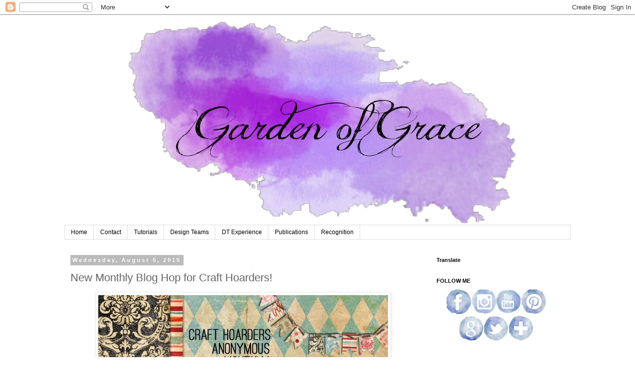

--- FILE ---
content_type: text/html; charset=UTF-8
request_url: https://gracescraps.blogspot.com/b/stats?style=BLACK_TRANSPARENT&timeRange=ALL_TIME&token=APq4FmCrJk9k_eWQecwkmqaCC-7miM2e5fZN4nMHlE_01SgSQM2yEu1FRLb5pg3QUMzQb_W-yagtzy0x_IX5yron4WCczQRBtg
body_size: -26
content:
{"total":1607787,"sparklineOptions":{"backgroundColor":{"fillOpacity":0.1,"fill":"#000000"},"series":[{"areaOpacity":0.3,"color":"#202020"}]},"sparklineData":[[0,6],[1,4],[2,3],[3,3],[4,3],[5,3],[6,4],[7,3],[8,3],[9,3],[10,2],[11,3],[12,8],[13,23],[14,41],[15,47],[16,42],[17,70],[18,35],[19,5],[20,75],[21,100],[22,40],[23,9],[24,9],[25,10],[26,20],[27,12],[28,35],[29,2]],"nextTickMs":53731}